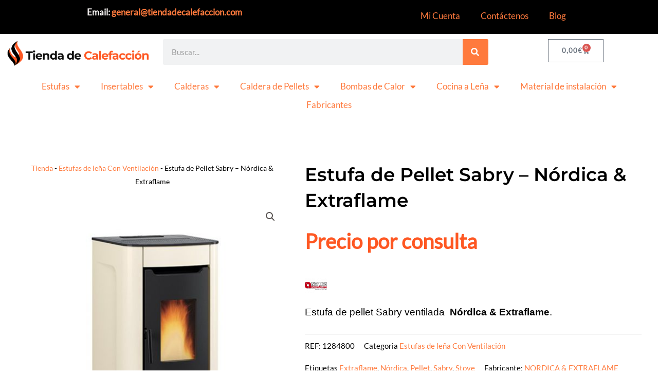

--- FILE ---
content_type: text/css; charset=utf-8
request_url: https://tiendadecalefaccion.com/wp-content/uploads/elementor/css/post-2680.css?ver=1718615079
body_size: 879
content:
.elementor-2680 .elementor-element.elementor-element-a291954:not(.elementor-motion-effects-element-type-background), .elementor-2680 .elementor-element.elementor-element-a291954 > .elementor-motion-effects-container > .elementor-motion-effects-layer{background-color:var( --e-global-color-astglobalcolor6 );}.elementor-2680 .elementor-element.elementor-element-a291954{transition:background 0.3s, border 0.3s, border-radius 0.3s, box-shadow 0.3s;margin-top:-32px;margin-bottom:0px;}.elementor-2680 .elementor-element.elementor-element-a291954 > .elementor-background-overlay{transition:background 0.3s, border-radius 0.3s, opacity 0.3s;}.elementor-2680 .elementor-element.elementor-element-3d40715 > .elementor-element-populated{margin:0px 0px 0px 0px;--e-column-margin-right:0px;--e-column-margin-left:0px;padding:-34px 0px 0px 0px;}.elementor-2680 .elementor-element.elementor-element-b708a03{--spacer-size:10px;}.elementor-2680 .elementor-element.elementor-element-f7996e9{text-align:center;color:var( --e-global-color-astglobalcolor4 );}.elementor-2680 .elementor-element.elementor-element-85ac59b{--spacer-size:10px;}.elementor-2680 .elementor-element.elementor-element-4c283cc .elementor-menu-toggle{margin:0 auto;}.elementor-2680 .elementor-element.elementor-element-29b7956 .elementor-search-form__container{min-height:50px;}.elementor-2680 .elementor-element.elementor-element-29b7956 .elementor-search-form__submit{min-width:50px;background-color:var( --e-global-color-astglobalcolor0 );}body:not(.rtl) .elementor-2680 .elementor-element.elementor-element-29b7956 .elementor-search-form__icon{padding-left:calc(50px / 3);}body.rtl .elementor-2680 .elementor-element.elementor-element-29b7956 .elementor-search-form__icon{padding-right:calc(50px / 3);}.elementor-2680 .elementor-element.elementor-element-29b7956 .elementor-search-form__input, .elementor-2680 .elementor-element.elementor-element-29b7956.elementor-search-form--button-type-text .elementor-search-form__submit{padding-left:calc(50px / 3);padding-right:calc(50px / 3);}.elementor-2680 .elementor-element.elementor-element-29b7956:not(.elementor-search-form--skin-full_screen) .elementor-search-form__container{border-radius:3px;}.elementor-2680 .elementor-element.elementor-element-29b7956.elementor-search-form--skin-full_screen input[type="search"].elementor-search-form__input{border-radius:3px;}.elementor-2680 .elementor-element.elementor-element-0fe58b2{--main-alignment:center;--divider-style:solid;--subtotal-divider-style:solid;--elementor-remove-from-cart-button:none;--remove-from-cart-button:block;--cart-border-style:none;--cart-footer-layout:1fr 1fr;--products-max-height-sidecart:calc(100vh - 240px);--products-max-height-minicart:calc(100vh - 385px);}.elementor-2680 .elementor-element.elementor-element-0fe58b2 .widget_shopping_cart_content{--subtotal-divider-left-width:0;--subtotal-divider-right-width:0;}.elementor-2680 .elementor-element.elementor-element-a956a89 .e--pointer-framed .elementor-item:before{border-width:0px;}.elementor-2680 .elementor-element.elementor-element-a956a89 .e--pointer-framed.e--animation-draw .elementor-item:before{border-width:0 0 0px 0px;}.elementor-2680 .elementor-element.elementor-element-a956a89 .e--pointer-framed.e--animation-draw .elementor-item:after{border-width:0px 0px 0 0;}.elementor-2680 .elementor-element.elementor-element-a956a89 .e--pointer-framed.e--animation-corners .elementor-item:before{border-width:0px 0 0 0px;}.elementor-2680 .elementor-element.elementor-element-a956a89 .e--pointer-framed.e--animation-corners .elementor-item:after{border-width:0 0px 0px 0;}.elementor-2680 .elementor-element.elementor-element-a956a89 .e--pointer-underline .elementor-item:after,
					 .elementor-2680 .elementor-element.elementor-element-a956a89 .e--pointer-overline .elementor-item:before,
					 .elementor-2680 .elementor-element.elementor-element-a956a89 .e--pointer-double-line .elementor-item:before,
					 .elementor-2680 .elementor-element.elementor-element-a956a89 .e--pointer-double-line .elementor-item:after{height:0px;}.elementor-2680 .elementor-element.elementor-element-a956a89 .elementor-nav-menu--main .elementor-item{padding-top:8px;padding-bottom:8px;}.elementor-2680 .elementor-element.elementor-element-a956a89{--e-nav-menu-horizontal-menu-item-margin:calc( 0px / 2 );}.elementor-2680 .elementor-element.elementor-element-a956a89 .elementor-nav-menu--main:not(.elementor-nav-menu--layout-horizontal) .elementor-nav-menu > li:not(:last-child){margin-bottom:0px;}@media(min-width:768px){.elementor-2680 .elementor-element.elementor-element-3d40715{width:49.938%;}.elementor-2680 .elementor-element.elementor-element-4504c7f{width:50.032%;}.elementor-2680 .elementor-element.elementor-element-cf60734{width:24.002%;}.elementor-2680 .elementor-element.elementor-element-885d727{width:50.998%;}}

--- FILE ---
content_type: text/css; charset=utf-8
request_url: https://tiendadecalefaccion.com/wp-content/uploads/elementor/css/post-2661.css?ver=1718615080
body_size: 1067
content:
.elementor-2661 .elementor-element.elementor-element-a2af9c4 > .elementor-container{max-width:1600px;}.elementor-2661 .elementor-element.elementor-element-9d90dfc{--spacer-size:30px;}.elementor-2661 .elementor-element.elementor-element-1fe64f2 .elementor-column-gap-custom .elementor-column > .elementor-element-populated{padding:16px;}.elementor-2661 .elementor-element.elementor-element-76660be .elementor-heading-title{font-size:36px;}.elementor-2661 .elementor-element.elementor-element-76660be > .elementor-widget-container{padding:0px 0px -94px 0px;}.woocommerce .elementor-2661 .elementor-element.elementor-element-67a3fc50 .price{color:#FE5722;font-size:40px;}body:not(.rtl) .elementor-2661 .elementor-element.elementor-element-67a3fc50:not(.elementor-product-price-block-yes) del{margin-right:0px;}body.rtl .elementor-2661 .elementor-element.elementor-element-67a3fc50:not(.elementor-product-price-block-yes) del{margin-left:0px;}.elementor-2661 .elementor-element.elementor-element-67a3fc50.elementor-product-price-block-yes del{margin-bottom:0px;}.elementor-2661 .elementor-element.elementor-element-67a3fc50 > .elementor-widget-container{margin:-20px 0px -12px 0px;padding:0px 0px 0px 0px;}.woocommerce .elementor-2661 .elementor-element.elementor-element-2858163a .woocommerce-product-details__short-description{font-size:17px;}.elementor-2661 .elementor-element.elementor-element-2858163a > .elementor-widget-container{margin:0px 0px -12px 0px;}.elementor-2661 .elementor-element.elementor-element-8bbf85e{--spacer-size:50px;}.elementor-2661 .elementor-element.elementor-element-444f071e .cart button, .elementor-2661 .elementor-element.elementor-element-444f071e .cart .button{font-size:18px;border-radius:0px 0px 0px 0px;padding:0px 0px 0px 0px;color:#FFFFFF;background-color:#FD5621;border-color:#02010100;transition:all 0.2s;}.elementor-2661 .elementor-element.elementor-element-444f071e .cart button:hover, .elementor-2661 .elementor-element.elementor-element-444f071e .cart .button:hover{color:#E60911;background-color:#FFFFFF;}.elementor-2661 .elementor-element.elementor-element-444f071e{--button-spacing:46px;}.elementor-2661 .elementor-element.elementor-element-444f071e .quantity .qty{font-size:19px;transition:all 0.2s;}.woocommerce .elementor-2661 .elementor-element.elementor-element-444f071e form.cart .variations{width:100%;margin-bottom:100px;}.woocommerce .elementor-2661 .elementor-element.elementor-element-444f071e form.cart table.variations tr th, .woocommerce .elementor-2661 .elementor-element.elementor-element-444f071e form.cart table.variations tr td{padding-top:calc( 100px/2 );padding-bottom:calc( 100px/2 );}.woocommerce .elementor-2661 .elementor-element.elementor-element-444f071e form.cart table.variations td.value select, .woocommerce .elementor-2661 .elementor-element.elementor-element-444f071e form.cart table.variations td.value:before{border-radius:0px;}.elementor-2661 .elementor-element.elementor-element-444f071e > .elementor-widget-container{margin:-30px 0px 0px 0px;padding:-20px 0px 0px 0px;border-radius:-11px -11px -11px -11px;}.elementor-2661 .elementor-element.elementor-element-6e89d754{--spacer-size:16px;}.elementor-2661 .elementor-element.elementor-element-10faadb > .elementor-container{max-width:1272px;}.woocommerce .elementor-2661 .elementor-element.elementor-element-52d99aec .woocommerce-tabs ul.wc-tabs li a{color:#000000;}.woocommerce .elementor-2661 .elementor-element.elementor-element-52d99aec .woocommerce-tabs ul.wc-tabs li.active a{color:#FD5621;}.woocommerce .elementor-2661 .elementor-element.elementor-element-52d99aec .woocommerce-tabs .woocommerce-Tabs-panel, .woocommerce .elementor-2661 .elementor-element.elementor-element-52d99aec .woocommerce-tabs ul.wc-tabs li.active{background-color:#FFFFFF;}.woocommerce .elementor-2661 .elementor-element.elementor-element-52d99aec .woocommerce-tabs ul.wc-tabs li.active{border-bottom-color:#FFFFFF;border-color:#FFFFFF #FFFFFF #FFFFFF #FFFFFF;}.woocommerce .elementor-2661 .elementor-element.elementor-element-52d99aec .woocommerce-tabs .woocommerce-Tabs-panel{border-color:#FFFFFF;}.woocommerce .elementor-2661 .elementor-element.elementor-element-52d99aec .woocommerce-tabs ul.wc-tabs li:not(.active){border-bottom-color:#FFFFFF;}.woocommerce .elementor-2661 .elementor-element.elementor-element-52d99aec .woocommerce-Tabs-panel{color:#000000;}.elementor-2661 .elementor-element.elementor-element-6f9dca74 .elementor-heading-title{font-size:24px;font-weight:900;text-transform:uppercase;letter-spacing:-0.4px;}.elementor-2661 .elementor-element.elementor-element-6f9dca74 > .elementor-widget-container{margin:9px 0px 0px 0px;}.elementor-2661 .elementor-element.elementor-element-666b675a{--divider-border-style:solid;--divider-color:#FD5621;--divider-border-width:2px;}.elementor-2661 .elementor-element.elementor-element-666b675a .elementor-divider-separator{width:100%;margin:0 auto;margin-center:0;}.elementor-2661 .elementor-element.elementor-element-666b675a .elementor-divider{text-align:center;padding-block-start:0px;padding-block-end:0px;}.elementor-2661 .elementor-element.elementor-element-666b675a .elementor-divider__text{font-size:31px;}.elementor-2661 .elementor-element.elementor-element-666b675a > .elementor-widget-container{margin:-17px 0px 0px 0px;}.elementor-2661 .elementor-element.elementor-element-7e36c73f.elementor-wc-products  ul.products{grid-column-gap:20px;grid-row-gap:40px;}.elementor-2661 .elementor-element.elementor-element-7e36c73f.elementor-wc-products ul.products li.product .star-rating{color:#00000000;font-size:0em;}.elementor-2661 .elementor-element.elementor-element-7e36c73f.elementor-wc-products ul.products li.product .star-rating::before{color:#00000000;}.elementor-2661 .elementor-element.elementor-element-7e36c73f.elementor-wc-products ul.products li.product span.onsale{display:block;}.elementor-2661 .elementor-element.elementor-element-7c005830.elementor-wc-products  ul.products{grid-column-gap:20px;grid-row-gap:40px;}.elementor-2661 .elementor-element.elementor-element-7c005830.elementor-wc-products ul.products li.product .star-rating{color:#00000000;font-size:0em;}.elementor-2661 .elementor-element.elementor-element-7c005830.elementor-wc-products ul.products li.product .star-rating::before{color:#00000000;}.elementor-2661 .elementor-element.elementor-element-7c005830.elementor-wc-products ul.products li.product span.onsale{display:block;}@media(max-width:1024px){.elementor-2661 .elementor-element.elementor-element-666b675a .elementor-divider-separator{width:100%;}.elementor-2661 .elementor-element.elementor-element-7e36c73f.elementor-wc-products  ul.products{grid-column-gap:20px;grid-row-gap:40px;}.elementor-2661 .elementor-element.elementor-element-7c005830.elementor-wc-products  ul.products{grid-column-gap:20px;grid-row-gap:40px;}}@media(min-width:768px){.elementor-2661 .elementor-element.elementor-element-7bc86fa{width:44.99%;}.elementor-2661 .elementor-element.elementor-element-e551a13{width:55.01%;}}@media(max-width:767px){.elementor-2661 .elementor-element.elementor-element-6f102b05 > .elementor-widget-container{margin:0px 0px 0px 0px;}.elementor-2661 .elementor-element.elementor-element-76660be .elementor-heading-title{font-size:23px;}.elementor-2661 .elementor-element.elementor-element-67a3fc50 > .elementor-widget-container{margin:-33px 0px 0px 0px;}.elementor-2661 .elementor-element.elementor-element-2858163a > .elementor-widget-container{margin:-23px 0px 0px 0px;}.elementor-2661 .elementor-element.elementor-element-51d35fa6 > .elementor-widget-container{margin:-27px 0px 0px 0px;}.elementor-2661 .elementor-element.elementor-element-666b675a .elementor-divider-separator{width:100%;}.elementor-2661 .elementor-element.elementor-element-666b675a .elementor-divider__text{font-size:32px;}.elementor-2661 .elementor-element.elementor-element-7e36c73f.elementor-wc-products  ul.products{grid-column-gap:20px;grid-row-gap:40px;}.elementor-2661 .elementor-element.elementor-element-7c005830.elementor-wc-products  ul.products{grid-column-gap:20px;grid-row-gap:40px;}}